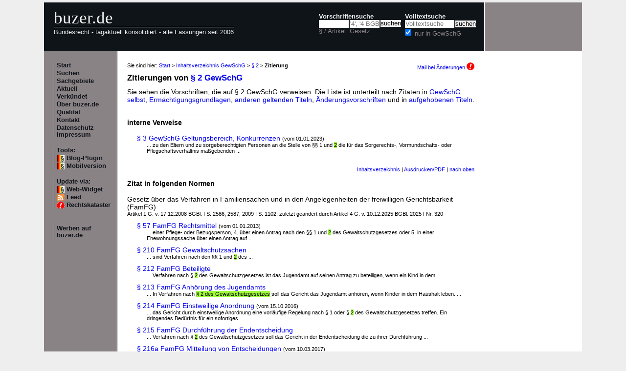

--- FILE ---
content_type: text/html; charset=utf-8
request_url: https://www.buzer.de/gesetz/3784/v53177.htm
body_size: 4406
content:

<!DOCTYPE html PUBLIC "-//W3C//DTD XHTML 1.0 Strict//EN" 
  "http://www.w3.org/TR/xhtml1/DTD/xhtml1-strict.dtd">
  
<html lang="de" xmlns="http://www.w3.org/1999/xhtml">
<head>
	
	<meta http-equiv="Content-Type" content="text/html; charset=utf-8" />
	<meta http-equiv="expires" content="0" />
	<meta name="language" content="de" />
	<meta name="referrer" content="origin-when-cross-origin" />
	<meta name="author" content="buzer.de" />
	<link href="/screen.css" rel="stylesheet" type="text/css" media="all" /><meta name="viewport" content="width=device-width, initial-scale=1.0" /><link href="/print.css" rel="stylesheet" type="text/css" media="print" />
	<link rel="alternate" type="application/rss+xml" title="buzer.de Feed" href="/gesetze_feed.xml" />
	<link rel="search" type="application/opensearchdescription+xml" title="buzer.de - Titelsuche, z.B. '32a EStG'" href="/buzer_search_titel.xml" />
	<link rel="search" type="application/opensearchdescription+xml" title="buzer.de - Volltextsuche" href="/buzer_search_volltext.xml" />
<link rel="contents" href="/gesetz/3784/index.htm" title="Inhaltsverzeichnis GewSchG" /><meta name="robots" content="noindex,follow" />
<link rel="canonical" href="https://www.buzer.de/gesetz/3784/v53177.htm" />
	
	<title>Zitierungen von &sect; 2 GewSchG Gewaltschutzgesetz </title>
	<meta name="description" content="Zitierungen von &sect; 2 GewSchG Gewaltschutzgesetz " />
	<meta name="keywords" content="Gewaltschutzgesetz Verfahren Antrag Entscheidung Gericht GewSchG Anordnung Gewaltschutzsachen Jugendamt Abs Angelegenheiten Ausdrucken/PDF Endentscheidung Familiensachen" />
</head>
<body>
<div class="main">
<div class="headerb">
	<div class="logog"><a href="/index.htm">buzer.de</a></div>
	<div class="logok"><span> Bundesrecht - tagaktuell konsolidiert - alle Fassungen seit 2006</span></div>
	<div class="suchform"><div class="suchform1"><form name="Vorschriftensuche" method="get" action="/s1.htm">
<div>
<div class="suchetitel">Vorschriftensuche</div>	
<div class="input1plabel"><input class="input1p" name="a" type="text" id="paragraf" accesskey="a" value="" autocorrect="off" autocomplete="off" title="tippen Sie z.B. '1 EStG' und dr&uuml;cken Sie 'Enter';
wird automatisch ohne Maus beim Tippen einer Zahl ausgew&auml;hlt" />
<label for="paragraf">&sect; / Artikel</label></div><div class="input1glabel"><input class="input1g ajax-suggestion url-/suggest" name="g" type="text" placeholder="'4', '4 BGB' o. 'BGB'" id="gesetz" accesskey="g" value="" autocorrect="off" autocomplete="off" title="Suche mit Namen, einem Teil davon oder anhand der Fundstelle;
wird automatisch ohne Maus beim Tippen eines Buchstaben ausgew&auml;hlt" /><label for="gesetz">Gesetz</label></div><input class="input1s" type="submit" value="suchen" />
<input type="hidden" name="kurz" value="GewSchG" />
<input type="hidden" name="ag" value="3784" />
</div></form></div>
<div class="suchform2"><form name="Volltextsuche" method="get" action="/s2.htm">
			<div>
			<div class="input2vlabel"><label for="volltextsuche">Volltextsuche</label></div>
			<input class="input2v" name="v" placeholder="Volltextsuche" type="text" id="volltextsuche" accesskey="v" value="" title="suchen Sie hier im vollen Text der Gesetze" /><input class="input2s" type="submit" value="suchen" onClick="return checkEmptyFulltext();" />
			<div class="input2llabel">
			<input class="input2l" id="lokalesuche" type="checkbox" name="loc" value="1" checked="checked" />
			<label for="lokalesuche">nur in GewSchG</label>
			</div>
			<input type="hidden" name="kurz" value="GewSchG" />

			<input type="hidden" name="ag" value="3784" />
			</div>
		</form>
	</div>
<div class="updown mheadhide"><a href="#"><span class="navarrow">&#8593;</span> nach oben</a> <a href="#b"><span class="navarrow">&#8595;</span> nach unten</a></div></div>	

</div>
<div class="headerbr"></div>

<div class="dcont"><div class="boxleft">&nbsp;</div><div class="dcontl"><div class="m"><a href="/index.htm" title="zur Startseite">Start</a></div><div class="m"><a href="/s.htm" title="alle Suchfunktionen">Suchen</a></div><div class="m"><a href="/fna/index.htm" title="Sachgebiete nach FNA">Sachgebiete</a></div><div class="m"><a href="/z.htm" title="gerade in Kraft getretene &Auml;nderungen">Aktuell</a></div><div class="m"><a href="/v.htm" title="demn&auml;chst in Kraft tretende &Auml;nderungen">Verk&uuml;ndet</a></div><div class="m"><a href="/h.htm" title="Nutzungshinweise f&uuml;r buzer.de">&Uuml;ber buzer.de</a></div><div class="m"><a href="/quality.htm" title="Qualicheck">Qualit&auml;t</a></div><div class="m"><a href="https://www.buzer.de/k.htm" title="Kontaktformular">Kontakt</a></div><div class="m"><a href="/i.htm" title="Impressum, Datenschutz">Datenschutz Impressum</a></div><br /><div class="m">Tools:</div><div class="m"><a class="android" href="/li.htm" title="Zitate und Fundstellen verlinken">Blog-Plugin</a></div><div class="m"><a class="android" href="/gesetz/3784/v53177.htm?setmobile=1" rel="nofollow" title="Ansicht f&uuml;r mobile Ger&auml;te, erfordert cookie">Mobilversion</a></div><div class="m" id="previewSelector" style="display:none;"><input type="checkbox" name="previewSelector" /> Vorschau</div><br /><div class="m">Update via:</div>	
<div class="m"><a class="android" href="/gesetze-ticker.htm" title="Informationsdienst per Ticker">Web-Widget</a></div>
<div class="m"><a class="rssl" href="/gesetze_feed.xml">Feed</a></div>
<div class="m"><a class="att" href="https://www.buzer.de/rechtskataster.htm">Rechtskataster</a></div>

<br /><br /><div class="m"><a href="/werben.htm" title="Werben auf buzer.de">Werben auf buzer.de</a></div></div><div class="dcontc"><!-- google_ad_section_start --><div class="nav">Sie sind hier: <a href="/index.htm">Start</a> &gt; <a href="/gesetz/3784/index.htm">Inhaltsverzeichnis GewSchG</a> &gt; <a href="/gesetz/3784/a53177.htm">&sect; 2</a> &gt; <b>Zitierung</b><div class="headmail"><a href="https://www.buzer.de/rechtskataster.htm?t=1&amp;alarmAddTitle=3784">Mail bei &Auml;nderungen <img src="/images/attention.gif" alt="attention" /></a></div></div><h1 class="t">Zitierungen von <a href="https://www.buzer.de/gesetz/3784/a53177.htm">&sect; 2 GewSchG</a></h1><div>Sie sehen die Vorschriften, die auf &sect; 2 GewSchG verweisen. Die Liste ist unterteilt nach Zitaten in 
<a href="#intern">GewSchG selbst</a>, 
<a href="#grundl">Erm&auml;chtigungsgrundlagen</a>, 
<a href="#andere">anderen geltenden Titeln</a>, 
<a href="#aender">&Auml;nderungsvorschriften</a> und in 
<a href="#aufge">aufgehobenen Titeln</a>.</div><a name="intern" id="intern">&nbsp;</a><hr /><b>interne Verweise</b><br /><br /><div style="padding-left:20px;"><a href="/gesetz/3784/a53178.htm?m=a053177a" title="&sect; 3 GewSchG" class="preview">&sect; 3 GewSchG Geltungsbereich, Konkurrenzen</a> <span class="g" title="letzte &Auml;nderung">(vom 01.01.2023)</span> <div style="padding-left:20px;" class="g">...&nbsp;zu den Eltern und zu sorgeberechtigten Personen an die Stelle von &sect;&sect;&nbsp;1 und  <span class="mw">2</span>  die f&uuml;r das Sorgerechts-, Vormundschafts- oder Pflegschaftsverh&auml;ltnis ma&szlig;gebenden&nbsp;...</div></div><a name="andere" id="andere">&nbsp;</a><div class="top"><a href="https://www.buzer.de/gesetz/3784/index.htm">Inhaltsverzeichnis</a> | <a href="/Gesetze_PDF_ausdrucken.htm" title="Hinweise zum Ausdrucken">Ausdrucken/PDF</a> | <a href="#">nach oben</a></div><hr /><b>Zitat in folgenden Normen</b><br /><br />Gesetz &uuml;ber das Verfahren in Familiensachen und in den Angelegenheiten der freiwilligen Gerichtsbarkeit (FamFG)<div class="g">Artikel 1 G. v. 17.12.2008 BGBl. I S. 2586, 2587, 2009 I S. 1102; zuletzt ge&auml;ndert durch Artikel 4 G. v. 10.12.2025 BGBl. 2025 I Nr. 320</div><div style="padding-left:20px;"><a href="/57_FamFG.htm?m=a053177a" title="&sect; 57 FamFG" class="preview">&sect; 57 FamFG Rechtsmittel</a> <span class="g" title="letzte &Auml;nderung">(vom 01.01.2013)</span> <div style="padding-left:20px;" class="g">...&nbsp;einer Pflege- oder Bezugsperson,  4. &uuml;ber einen Antrag nach den &sect;&sect;&nbsp;1 und  <span class="mw">2</span>  des Gewaltschutzgesetzes oder  5. in einer Ehewohnungssache &uuml;ber einen Antrag auf&nbsp;...</div></div><div style="padding-left:20px;"><a href="/210_FamFG.htm?m=a053177a" title="&sect; 210 FamFG" class="preview">&sect; 210 FamFG Gewaltschutzsachen</a> <div style="padding-left:20px;" class="g">...&nbsp;sind Verfahren nach den &sect;&sect;&nbsp;1 und  <span class="mw">2</span>  des&nbsp;...</div></div><div style="padding-left:20px;"><a href="/212_FamFG.htm?m=a053177a" title="&sect; 212 FamFG" class="preview">&sect; 212 FamFG Beteiligte</a> <div style="padding-left:20px;" class="g">...&nbsp;Verfahren nach &sect;  <span class="mw">2</span>  des Gewaltschutzgesetzes ist das Jugendamt auf seinen Antrag zu beteiligen, wenn ein Kind in dem&nbsp;...</div></div><div style="padding-left:20px;"><a href="/213_FamFG.htm?m=a053177a" title="&sect; 213 FamFG" class="preview">&sect; 213 FamFG Anh&ouml;rung des Jugendamts</a> <div style="padding-left:20px;" class="g">...&nbsp;In Verfahren nach  <span class="mw">&sect; 2 des Gewaltschutzgesetzes</span>  soll das Gericht das Jugendamt anh&ouml;ren, wenn Kinder in dem Haushalt leben.&nbsp;...</div></div><div style="padding-left:20px;"><a href="/214_FamFG.htm?m=a053177a" title="&sect; 214 FamFG" class="preview">&sect; 214 FamFG Einstweilige Anordnung</a> <span class="g" title="letzte &Auml;nderung">(vom 15.10.2016)</span> <div style="padding-left:20px;" class="g">...&nbsp;das Gericht durch einstweilige Anordnung eine vorl&auml;ufige Regelung nach &sect;&nbsp;1 oder &sect;  <span class="mw">2</span>  des Gewaltschutzgesetzes treffen. Ein dringendes Bed&uuml;rfnis f&uuml;r ein sofortiges&nbsp;...</div></div><div style="padding-left:20px;"><a href="/215_FamFG.htm?m=a053177a" title="&sect; 215 FamFG" class="preview">&sect; 215 FamFG Durchf&uuml;hrung der Endentscheidung</a> <div style="padding-left:20px;" class="g">...&nbsp;Verfahren nach &sect;  <span class="mw">2</span>  des Gewaltschutzgesetzes soll das Gericht in der Endentscheidung die zu ihrer Durchf&uuml;hrung&nbsp;...</div></div><div style="padding-left:20px;"><a href="/216a_FamFG.htm?m=a053177a" title="&sect; 216a FamFG" class="preview">&sect; 216a FamFG Mitteilung von Entscheidungen</a> <span class="g" title="letzte &Auml;nderung">(vom 10.03.2017)</span> <div style="padding-left:20px;" class="g">...&nbsp;Gericht teilt Anordnungen nach den &sect;&sect;&nbsp;1 und  <span class="mw">2 des Gewaltschutzgesetzes</span>  sowie deren &Auml;nderung oder Aufhebung der zust&auml;ndigen Polizeibeh&ouml;rde und anderen&nbsp;...</div></div><br />Gesetz &uuml;ber Gerichtskosten in Familiensachen (FamGKG)<div class="g">Artikel 2 G. v. 17.12.2008 BGBl. I S. 2586, 2666; zuletzt ge&auml;ndert durch Artikel 12 G. v. 08.12.2025 BGBl. 2025 I Nr. 318</div><div style="padding-left:20px;"><a href="/49_FamGKG.htm?m=a053177a" title="&sect; 49 FamGKG" class="preview">&sect; 49 FamGKG Gewaltschutzsachen</a> <span class="g" title="letzte &Auml;nderung">(vom 01.06.2025)</span> <div style="padding-left:20px;" class="g">...&nbsp;betr&auml;gt der Verfahrenswert 3.000 Euro, in Gewaltschutzsachen nach  <span class="mw">&sect; 2 des Gewaltschutzgesetzes</span>  4.000 Euro.  (2) Ist der nach Absatz&nbsp;1 bestimmte Wert nach den besonderen Umst&auml;nden&nbsp;...</div></div><a name="aufge" id="aufge">&nbsp;</a><div class="top"><a href="https://www.buzer.de/gesetz/3784/index.htm">Inhaltsverzeichnis</a> | <a href="/Gesetze_PDF_ausdrucken.htm" title="Hinweise zum Ausdrucken">Ausdrucken/PDF</a> | <a href="#">nach oben</a></div><hr /><b>Zitate in aufgehobenen Titeln</b><br /><br />Gesetz &uuml;ber die Angelegenheiten der freiwilligen Gerichtsbarkeit (FGG)<div class="g">G. v. 17.05.1898 RGBl. S. 189; aufgehoben durch Artikel 112 Abs. 1 G. v. 17.12.2008 BGBl. I S. 2586</div><div style="padding-left:20px;"><a href="/gesetz/1188/a16886.htm?m=a053177a" title="&sect; 49a FGG" class="preview">&sect; 49a FGG</a> <span class="g" title="letzte &Auml;nderung">(vom 01.04.2008)</span> <div style="padding-left:20px;" class="g">...&nbsp;&Uuml;berlassung der Ehewohnung (&sect;&nbsp;1361b des B&uuml;rgerlichen Gesetzbuchs) oder nach &sect;  <span class="mw">2</span>  des Gewaltschutzgesetzes vor einer ablehnenden Entscheidung anh&ouml;ren, wenn Kinder im Haushalt&nbsp;...</div></div><div style="padding-left:20px;"><a href="/gesetz/1188/a16925.htm?m=a053177a" title="&sect; 64b FGG" class="preview">&sect; 64b FGG</a> <div style="padding-left:20px;" class="g">...&nbsp;Soweit Verfahren nach den &sect;&sect;&nbsp;1 und  <span class="mw">2</span>  des Gewaltschutzgesetzes den Familiengerichten zugewiesen sind, gelten die &sect;&sect;&nbsp;12 bis&nbsp;16,&nbsp;...   (2) Entscheidungen des Familiengerichts in Verfahren nach den &sect;&sect;&nbsp;1 und  <span class="mw">2</span>  des Gewaltschutzgesetzes werden erst mit der Rechtskraft wirksam. Das Gericht kann jedoch die&nbsp;... werden; dieser Zeitpunkt ist auf der Entscheidung zu vermerken. In Verfahren nach &sect;  <span class="mw">2</span>  des Gewaltschutzgesetzes gelten &sect;&nbsp;13 Abs.&nbsp;1, 3 und&nbsp;4, &sect;&sect;&nbsp;15, 17 Abs.&nbsp;1 Satz&nbsp;1 und&nbsp;... und des Hausrats entsprechend.   (3) Ist ein Verfahren nach den &sect;&sect;&nbsp;1 und  <span class="mw">2</span>  des Gewaltschutzgesetzes anh&auml;ngig oder ist ein Antrag auf Bewilligung von Prozesskostenhilfe&nbsp;...</div></div><!-- google_ad_section_end --><div class="plinks"><b>Link zu dieser Seite</b>: https://www.buzer.de/gesetz/3784/v53177.htm&nbsp;&nbsp;&nbsp;</div><div class="top"><a href="https://www.buzer.de/gesetz/3784/index.htm">Inhaltsverzeichnis</a> | <a href="/Gesetze_PDF_ausdrucken.htm" title="Hinweise zum Ausdrucken">Ausdrucken/PDF</a> | <a href="#">nach oben</a></div></div><div class="dcontr"><div>&nbsp;</div><div class="anz_links" id="anz_links" style="width:160px"><script async src="//pagead2.googlesyndication.com/pagead/js/adsbygoogle.js"></script> <!-- Buzer - 160x400 links responsive --> <ins class="adsbygoogle"      style="display:block"      data-ad-client="ca-pub-7612325987190054"      data-ad-slot="2886225917"      data-ad-format="auto"></ins> <script> (adsbygoogle = window.adsbygoogle || []).push({}); </script><div class="anzl">Anzeige</div></div><br /><br /><div class="mo"><a href="/li.htm">F&uuml;r Ihr Blog oder Forum - Gesetze verkn&uuml;pfen</a></div><br /><br /><div class="mo"><a href="/gesetze-ticker.htm">F&uuml;r Ihre Internetseite -<br />Ticker aktuellste Gesetzes&auml;nderungen</a></div></div></div><div class="dfoot"><div class="dfootl"><div>&nbsp;</div></div><div class="dfootc"><a name="b"></a></div><div class="dfootr"></div></div><script type="text/javascript" src="/ajaxSuggestions.js"></script>
			<script type="text/javascript" src = "/jquery-3.1.1.min.js"></script>
			<div id="search-result-suggestions"><div id="search-results"></div></div><script type="text/javascript" src = "/functions.js"></script><script type="text/javascript" src = "/swipe.js"></script></div></body></html>

--- FILE ---
content_type: text/html; charset=utf-8
request_url: https://www.google.com/recaptcha/api2/aframe
body_size: 267
content:
<!DOCTYPE HTML><html><head><meta http-equiv="content-type" content="text/html; charset=UTF-8"></head><body><script nonce="FY85gmBun3XWFn0E10KZiA">/** Anti-fraud and anti-abuse applications only. See google.com/recaptcha */ try{var clients={'sodar':'https://pagead2.googlesyndication.com/pagead/sodar?'};window.addEventListener("message",function(a){try{if(a.source===window.parent){var b=JSON.parse(a.data);var c=clients[b['id']];if(c){var d=document.createElement('img');d.src=c+b['params']+'&rc='+(localStorage.getItem("rc::a")?sessionStorage.getItem("rc::b"):"");window.document.body.appendChild(d);sessionStorage.setItem("rc::e",parseInt(sessionStorage.getItem("rc::e")||0)+1);localStorage.setItem("rc::h",'1768807087899');}}}catch(b){}});window.parent.postMessage("_grecaptcha_ready", "*");}catch(b){}</script></body></html>